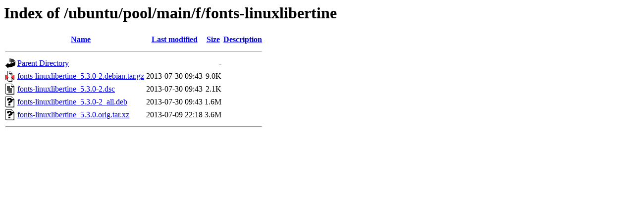

--- FILE ---
content_type: text/html;charset=UTF-8
request_url: http://mirror.uoregon.edu/ubuntu/pool/main/f/fonts-linuxlibertine/
body_size: 528
content:
<!DOCTYPE HTML PUBLIC "-//W3C//DTD HTML 3.2 Final//EN">
<html>
 <head>
  <title>Index of /ubuntu/pool/main/f/fonts-linuxlibertine</title>
 </head>
 <body>
<h1>Index of /ubuntu/pool/main/f/fonts-linuxlibertine</h1>
  <table>
   <tr><th valign="top"><img src="/icons/blank.gif" alt="[ICO]"></th><th><a href="?C=N;O=D">Name</a></th><th><a href="?C=M;O=A">Last modified</a></th><th><a href="?C=S;O=A">Size</a></th><th><a href="?C=D;O=A">Description</a></th></tr>
   <tr><th colspan="5"><hr></th></tr>
<tr><td valign="top"><img src="/icons/back.gif" alt="[PARENTDIR]"></td><td><a href="/ubuntu/pool/main/f/">Parent Directory</a></td><td>&nbsp;</td><td align="right">  - </td><td>&nbsp;</td></tr>
<tr><td valign="top"><img src="/icons/compressed.gif" alt="[   ]"></td><td><a href="fonts-linuxlibertine_5.3.0-2.debian.tar.gz">fonts-linuxlibertine_5.3.0-2.debian.tar.gz</a></td><td align="right">2013-07-30 09:43  </td><td align="right">9.0K</td><td>&nbsp;</td></tr>
<tr><td valign="top"><img src="/icons/text.gif" alt="[TXT]"></td><td><a href="fonts-linuxlibertine_5.3.0-2.dsc">fonts-linuxlibertine_5.3.0-2.dsc</a></td><td align="right">2013-07-30 09:43  </td><td align="right">2.1K</td><td>&nbsp;</td></tr>
<tr><td valign="top"><img src="/icons/unknown.gif" alt="[   ]"></td><td><a href="fonts-linuxlibertine_5.3.0-2_all.deb">fonts-linuxlibertine_5.3.0-2_all.deb</a></td><td align="right">2013-07-30 09:43  </td><td align="right">1.6M</td><td>&nbsp;</td></tr>
<tr><td valign="top"><img src="/icons/unknown.gif" alt="[   ]"></td><td><a href="fonts-linuxlibertine_5.3.0.orig.tar.xz">fonts-linuxlibertine_5.3.0.orig.tar.xz</a></td><td align="right">2013-07-09 22:18  </td><td align="right">3.6M</td><td>&nbsp;</td></tr>
   <tr><th colspan="5"><hr></th></tr>
</table>
</body></html>
